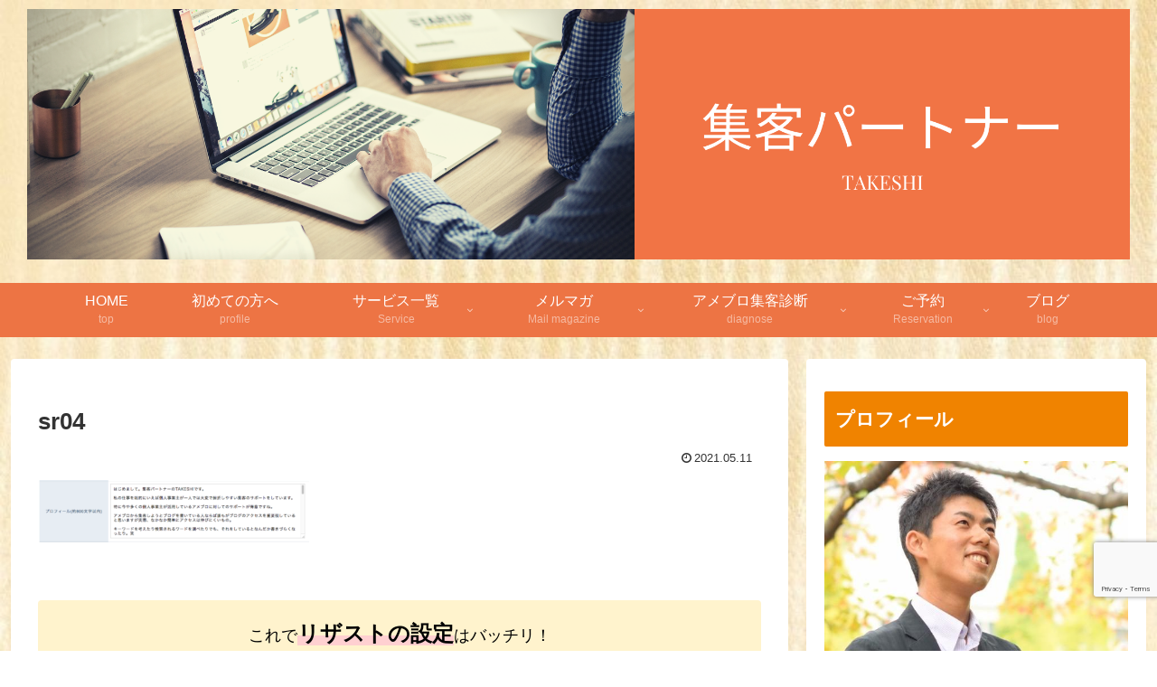

--- FILE ---
content_type: text/html; charset=utf-8
request_url: https://www.google.com/recaptcha/api2/anchor?ar=1&k=6LeIq_YUAAAAAOy7cHbHrE8f2AU047-8Y7s_FSGj&co=aHR0cHM6Ly9jdXN0b21lcnNwYXJ0bmVyLmNvbTo0NDM.&hl=en&v=PoyoqOPhxBO7pBk68S4YbpHZ&size=invisible&anchor-ms=20000&execute-ms=30000&cb=4kuc0i7dm28k
body_size: 48617
content:
<!DOCTYPE HTML><html dir="ltr" lang="en"><head><meta http-equiv="Content-Type" content="text/html; charset=UTF-8">
<meta http-equiv="X-UA-Compatible" content="IE=edge">
<title>reCAPTCHA</title>
<style type="text/css">
/* cyrillic-ext */
@font-face {
  font-family: 'Roboto';
  font-style: normal;
  font-weight: 400;
  font-stretch: 100%;
  src: url(//fonts.gstatic.com/s/roboto/v48/KFO7CnqEu92Fr1ME7kSn66aGLdTylUAMa3GUBHMdazTgWw.woff2) format('woff2');
  unicode-range: U+0460-052F, U+1C80-1C8A, U+20B4, U+2DE0-2DFF, U+A640-A69F, U+FE2E-FE2F;
}
/* cyrillic */
@font-face {
  font-family: 'Roboto';
  font-style: normal;
  font-weight: 400;
  font-stretch: 100%;
  src: url(//fonts.gstatic.com/s/roboto/v48/KFO7CnqEu92Fr1ME7kSn66aGLdTylUAMa3iUBHMdazTgWw.woff2) format('woff2');
  unicode-range: U+0301, U+0400-045F, U+0490-0491, U+04B0-04B1, U+2116;
}
/* greek-ext */
@font-face {
  font-family: 'Roboto';
  font-style: normal;
  font-weight: 400;
  font-stretch: 100%;
  src: url(//fonts.gstatic.com/s/roboto/v48/KFO7CnqEu92Fr1ME7kSn66aGLdTylUAMa3CUBHMdazTgWw.woff2) format('woff2');
  unicode-range: U+1F00-1FFF;
}
/* greek */
@font-face {
  font-family: 'Roboto';
  font-style: normal;
  font-weight: 400;
  font-stretch: 100%;
  src: url(//fonts.gstatic.com/s/roboto/v48/KFO7CnqEu92Fr1ME7kSn66aGLdTylUAMa3-UBHMdazTgWw.woff2) format('woff2');
  unicode-range: U+0370-0377, U+037A-037F, U+0384-038A, U+038C, U+038E-03A1, U+03A3-03FF;
}
/* math */
@font-face {
  font-family: 'Roboto';
  font-style: normal;
  font-weight: 400;
  font-stretch: 100%;
  src: url(//fonts.gstatic.com/s/roboto/v48/KFO7CnqEu92Fr1ME7kSn66aGLdTylUAMawCUBHMdazTgWw.woff2) format('woff2');
  unicode-range: U+0302-0303, U+0305, U+0307-0308, U+0310, U+0312, U+0315, U+031A, U+0326-0327, U+032C, U+032F-0330, U+0332-0333, U+0338, U+033A, U+0346, U+034D, U+0391-03A1, U+03A3-03A9, U+03B1-03C9, U+03D1, U+03D5-03D6, U+03F0-03F1, U+03F4-03F5, U+2016-2017, U+2034-2038, U+203C, U+2040, U+2043, U+2047, U+2050, U+2057, U+205F, U+2070-2071, U+2074-208E, U+2090-209C, U+20D0-20DC, U+20E1, U+20E5-20EF, U+2100-2112, U+2114-2115, U+2117-2121, U+2123-214F, U+2190, U+2192, U+2194-21AE, U+21B0-21E5, U+21F1-21F2, U+21F4-2211, U+2213-2214, U+2216-22FF, U+2308-230B, U+2310, U+2319, U+231C-2321, U+2336-237A, U+237C, U+2395, U+239B-23B7, U+23D0, U+23DC-23E1, U+2474-2475, U+25AF, U+25B3, U+25B7, U+25BD, U+25C1, U+25CA, U+25CC, U+25FB, U+266D-266F, U+27C0-27FF, U+2900-2AFF, U+2B0E-2B11, U+2B30-2B4C, U+2BFE, U+3030, U+FF5B, U+FF5D, U+1D400-1D7FF, U+1EE00-1EEFF;
}
/* symbols */
@font-face {
  font-family: 'Roboto';
  font-style: normal;
  font-weight: 400;
  font-stretch: 100%;
  src: url(//fonts.gstatic.com/s/roboto/v48/KFO7CnqEu92Fr1ME7kSn66aGLdTylUAMaxKUBHMdazTgWw.woff2) format('woff2');
  unicode-range: U+0001-000C, U+000E-001F, U+007F-009F, U+20DD-20E0, U+20E2-20E4, U+2150-218F, U+2190, U+2192, U+2194-2199, U+21AF, U+21E6-21F0, U+21F3, U+2218-2219, U+2299, U+22C4-22C6, U+2300-243F, U+2440-244A, U+2460-24FF, U+25A0-27BF, U+2800-28FF, U+2921-2922, U+2981, U+29BF, U+29EB, U+2B00-2BFF, U+4DC0-4DFF, U+FFF9-FFFB, U+10140-1018E, U+10190-1019C, U+101A0, U+101D0-101FD, U+102E0-102FB, U+10E60-10E7E, U+1D2C0-1D2D3, U+1D2E0-1D37F, U+1F000-1F0FF, U+1F100-1F1AD, U+1F1E6-1F1FF, U+1F30D-1F30F, U+1F315, U+1F31C, U+1F31E, U+1F320-1F32C, U+1F336, U+1F378, U+1F37D, U+1F382, U+1F393-1F39F, U+1F3A7-1F3A8, U+1F3AC-1F3AF, U+1F3C2, U+1F3C4-1F3C6, U+1F3CA-1F3CE, U+1F3D4-1F3E0, U+1F3ED, U+1F3F1-1F3F3, U+1F3F5-1F3F7, U+1F408, U+1F415, U+1F41F, U+1F426, U+1F43F, U+1F441-1F442, U+1F444, U+1F446-1F449, U+1F44C-1F44E, U+1F453, U+1F46A, U+1F47D, U+1F4A3, U+1F4B0, U+1F4B3, U+1F4B9, U+1F4BB, U+1F4BF, U+1F4C8-1F4CB, U+1F4D6, U+1F4DA, U+1F4DF, U+1F4E3-1F4E6, U+1F4EA-1F4ED, U+1F4F7, U+1F4F9-1F4FB, U+1F4FD-1F4FE, U+1F503, U+1F507-1F50B, U+1F50D, U+1F512-1F513, U+1F53E-1F54A, U+1F54F-1F5FA, U+1F610, U+1F650-1F67F, U+1F687, U+1F68D, U+1F691, U+1F694, U+1F698, U+1F6AD, U+1F6B2, U+1F6B9-1F6BA, U+1F6BC, U+1F6C6-1F6CF, U+1F6D3-1F6D7, U+1F6E0-1F6EA, U+1F6F0-1F6F3, U+1F6F7-1F6FC, U+1F700-1F7FF, U+1F800-1F80B, U+1F810-1F847, U+1F850-1F859, U+1F860-1F887, U+1F890-1F8AD, U+1F8B0-1F8BB, U+1F8C0-1F8C1, U+1F900-1F90B, U+1F93B, U+1F946, U+1F984, U+1F996, U+1F9E9, U+1FA00-1FA6F, U+1FA70-1FA7C, U+1FA80-1FA89, U+1FA8F-1FAC6, U+1FACE-1FADC, U+1FADF-1FAE9, U+1FAF0-1FAF8, U+1FB00-1FBFF;
}
/* vietnamese */
@font-face {
  font-family: 'Roboto';
  font-style: normal;
  font-weight: 400;
  font-stretch: 100%;
  src: url(//fonts.gstatic.com/s/roboto/v48/KFO7CnqEu92Fr1ME7kSn66aGLdTylUAMa3OUBHMdazTgWw.woff2) format('woff2');
  unicode-range: U+0102-0103, U+0110-0111, U+0128-0129, U+0168-0169, U+01A0-01A1, U+01AF-01B0, U+0300-0301, U+0303-0304, U+0308-0309, U+0323, U+0329, U+1EA0-1EF9, U+20AB;
}
/* latin-ext */
@font-face {
  font-family: 'Roboto';
  font-style: normal;
  font-weight: 400;
  font-stretch: 100%;
  src: url(//fonts.gstatic.com/s/roboto/v48/KFO7CnqEu92Fr1ME7kSn66aGLdTylUAMa3KUBHMdazTgWw.woff2) format('woff2');
  unicode-range: U+0100-02BA, U+02BD-02C5, U+02C7-02CC, U+02CE-02D7, U+02DD-02FF, U+0304, U+0308, U+0329, U+1D00-1DBF, U+1E00-1E9F, U+1EF2-1EFF, U+2020, U+20A0-20AB, U+20AD-20C0, U+2113, U+2C60-2C7F, U+A720-A7FF;
}
/* latin */
@font-face {
  font-family: 'Roboto';
  font-style: normal;
  font-weight: 400;
  font-stretch: 100%;
  src: url(//fonts.gstatic.com/s/roboto/v48/KFO7CnqEu92Fr1ME7kSn66aGLdTylUAMa3yUBHMdazQ.woff2) format('woff2');
  unicode-range: U+0000-00FF, U+0131, U+0152-0153, U+02BB-02BC, U+02C6, U+02DA, U+02DC, U+0304, U+0308, U+0329, U+2000-206F, U+20AC, U+2122, U+2191, U+2193, U+2212, U+2215, U+FEFF, U+FFFD;
}
/* cyrillic-ext */
@font-face {
  font-family: 'Roboto';
  font-style: normal;
  font-weight: 500;
  font-stretch: 100%;
  src: url(//fonts.gstatic.com/s/roboto/v48/KFO7CnqEu92Fr1ME7kSn66aGLdTylUAMa3GUBHMdazTgWw.woff2) format('woff2');
  unicode-range: U+0460-052F, U+1C80-1C8A, U+20B4, U+2DE0-2DFF, U+A640-A69F, U+FE2E-FE2F;
}
/* cyrillic */
@font-face {
  font-family: 'Roboto';
  font-style: normal;
  font-weight: 500;
  font-stretch: 100%;
  src: url(//fonts.gstatic.com/s/roboto/v48/KFO7CnqEu92Fr1ME7kSn66aGLdTylUAMa3iUBHMdazTgWw.woff2) format('woff2');
  unicode-range: U+0301, U+0400-045F, U+0490-0491, U+04B0-04B1, U+2116;
}
/* greek-ext */
@font-face {
  font-family: 'Roboto';
  font-style: normal;
  font-weight: 500;
  font-stretch: 100%;
  src: url(//fonts.gstatic.com/s/roboto/v48/KFO7CnqEu92Fr1ME7kSn66aGLdTylUAMa3CUBHMdazTgWw.woff2) format('woff2');
  unicode-range: U+1F00-1FFF;
}
/* greek */
@font-face {
  font-family: 'Roboto';
  font-style: normal;
  font-weight: 500;
  font-stretch: 100%;
  src: url(//fonts.gstatic.com/s/roboto/v48/KFO7CnqEu92Fr1ME7kSn66aGLdTylUAMa3-UBHMdazTgWw.woff2) format('woff2');
  unicode-range: U+0370-0377, U+037A-037F, U+0384-038A, U+038C, U+038E-03A1, U+03A3-03FF;
}
/* math */
@font-face {
  font-family: 'Roboto';
  font-style: normal;
  font-weight: 500;
  font-stretch: 100%;
  src: url(//fonts.gstatic.com/s/roboto/v48/KFO7CnqEu92Fr1ME7kSn66aGLdTylUAMawCUBHMdazTgWw.woff2) format('woff2');
  unicode-range: U+0302-0303, U+0305, U+0307-0308, U+0310, U+0312, U+0315, U+031A, U+0326-0327, U+032C, U+032F-0330, U+0332-0333, U+0338, U+033A, U+0346, U+034D, U+0391-03A1, U+03A3-03A9, U+03B1-03C9, U+03D1, U+03D5-03D6, U+03F0-03F1, U+03F4-03F5, U+2016-2017, U+2034-2038, U+203C, U+2040, U+2043, U+2047, U+2050, U+2057, U+205F, U+2070-2071, U+2074-208E, U+2090-209C, U+20D0-20DC, U+20E1, U+20E5-20EF, U+2100-2112, U+2114-2115, U+2117-2121, U+2123-214F, U+2190, U+2192, U+2194-21AE, U+21B0-21E5, U+21F1-21F2, U+21F4-2211, U+2213-2214, U+2216-22FF, U+2308-230B, U+2310, U+2319, U+231C-2321, U+2336-237A, U+237C, U+2395, U+239B-23B7, U+23D0, U+23DC-23E1, U+2474-2475, U+25AF, U+25B3, U+25B7, U+25BD, U+25C1, U+25CA, U+25CC, U+25FB, U+266D-266F, U+27C0-27FF, U+2900-2AFF, U+2B0E-2B11, U+2B30-2B4C, U+2BFE, U+3030, U+FF5B, U+FF5D, U+1D400-1D7FF, U+1EE00-1EEFF;
}
/* symbols */
@font-face {
  font-family: 'Roboto';
  font-style: normal;
  font-weight: 500;
  font-stretch: 100%;
  src: url(//fonts.gstatic.com/s/roboto/v48/KFO7CnqEu92Fr1ME7kSn66aGLdTylUAMaxKUBHMdazTgWw.woff2) format('woff2');
  unicode-range: U+0001-000C, U+000E-001F, U+007F-009F, U+20DD-20E0, U+20E2-20E4, U+2150-218F, U+2190, U+2192, U+2194-2199, U+21AF, U+21E6-21F0, U+21F3, U+2218-2219, U+2299, U+22C4-22C6, U+2300-243F, U+2440-244A, U+2460-24FF, U+25A0-27BF, U+2800-28FF, U+2921-2922, U+2981, U+29BF, U+29EB, U+2B00-2BFF, U+4DC0-4DFF, U+FFF9-FFFB, U+10140-1018E, U+10190-1019C, U+101A0, U+101D0-101FD, U+102E0-102FB, U+10E60-10E7E, U+1D2C0-1D2D3, U+1D2E0-1D37F, U+1F000-1F0FF, U+1F100-1F1AD, U+1F1E6-1F1FF, U+1F30D-1F30F, U+1F315, U+1F31C, U+1F31E, U+1F320-1F32C, U+1F336, U+1F378, U+1F37D, U+1F382, U+1F393-1F39F, U+1F3A7-1F3A8, U+1F3AC-1F3AF, U+1F3C2, U+1F3C4-1F3C6, U+1F3CA-1F3CE, U+1F3D4-1F3E0, U+1F3ED, U+1F3F1-1F3F3, U+1F3F5-1F3F7, U+1F408, U+1F415, U+1F41F, U+1F426, U+1F43F, U+1F441-1F442, U+1F444, U+1F446-1F449, U+1F44C-1F44E, U+1F453, U+1F46A, U+1F47D, U+1F4A3, U+1F4B0, U+1F4B3, U+1F4B9, U+1F4BB, U+1F4BF, U+1F4C8-1F4CB, U+1F4D6, U+1F4DA, U+1F4DF, U+1F4E3-1F4E6, U+1F4EA-1F4ED, U+1F4F7, U+1F4F9-1F4FB, U+1F4FD-1F4FE, U+1F503, U+1F507-1F50B, U+1F50D, U+1F512-1F513, U+1F53E-1F54A, U+1F54F-1F5FA, U+1F610, U+1F650-1F67F, U+1F687, U+1F68D, U+1F691, U+1F694, U+1F698, U+1F6AD, U+1F6B2, U+1F6B9-1F6BA, U+1F6BC, U+1F6C6-1F6CF, U+1F6D3-1F6D7, U+1F6E0-1F6EA, U+1F6F0-1F6F3, U+1F6F7-1F6FC, U+1F700-1F7FF, U+1F800-1F80B, U+1F810-1F847, U+1F850-1F859, U+1F860-1F887, U+1F890-1F8AD, U+1F8B0-1F8BB, U+1F8C0-1F8C1, U+1F900-1F90B, U+1F93B, U+1F946, U+1F984, U+1F996, U+1F9E9, U+1FA00-1FA6F, U+1FA70-1FA7C, U+1FA80-1FA89, U+1FA8F-1FAC6, U+1FACE-1FADC, U+1FADF-1FAE9, U+1FAF0-1FAF8, U+1FB00-1FBFF;
}
/* vietnamese */
@font-face {
  font-family: 'Roboto';
  font-style: normal;
  font-weight: 500;
  font-stretch: 100%;
  src: url(//fonts.gstatic.com/s/roboto/v48/KFO7CnqEu92Fr1ME7kSn66aGLdTylUAMa3OUBHMdazTgWw.woff2) format('woff2');
  unicode-range: U+0102-0103, U+0110-0111, U+0128-0129, U+0168-0169, U+01A0-01A1, U+01AF-01B0, U+0300-0301, U+0303-0304, U+0308-0309, U+0323, U+0329, U+1EA0-1EF9, U+20AB;
}
/* latin-ext */
@font-face {
  font-family: 'Roboto';
  font-style: normal;
  font-weight: 500;
  font-stretch: 100%;
  src: url(//fonts.gstatic.com/s/roboto/v48/KFO7CnqEu92Fr1ME7kSn66aGLdTylUAMa3KUBHMdazTgWw.woff2) format('woff2');
  unicode-range: U+0100-02BA, U+02BD-02C5, U+02C7-02CC, U+02CE-02D7, U+02DD-02FF, U+0304, U+0308, U+0329, U+1D00-1DBF, U+1E00-1E9F, U+1EF2-1EFF, U+2020, U+20A0-20AB, U+20AD-20C0, U+2113, U+2C60-2C7F, U+A720-A7FF;
}
/* latin */
@font-face {
  font-family: 'Roboto';
  font-style: normal;
  font-weight: 500;
  font-stretch: 100%;
  src: url(//fonts.gstatic.com/s/roboto/v48/KFO7CnqEu92Fr1ME7kSn66aGLdTylUAMa3yUBHMdazQ.woff2) format('woff2');
  unicode-range: U+0000-00FF, U+0131, U+0152-0153, U+02BB-02BC, U+02C6, U+02DA, U+02DC, U+0304, U+0308, U+0329, U+2000-206F, U+20AC, U+2122, U+2191, U+2193, U+2212, U+2215, U+FEFF, U+FFFD;
}
/* cyrillic-ext */
@font-face {
  font-family: 'Roboto';
  font-style: normal;
  font-weight: 900;
  font-stretch: 100%;
  src: url(//fonts.gstatic.com/s/roboto/v48/KFO7CnqEu92Fr1ME7kSn66aGLdTylUAMa3GUBHMdazTgWw.woff2) format('woff2');
  unicode-range: U+0460-052F, U+1C80-1C8A, U+20B4, U+2DE0-2DFF, U+A640-A69F, U+FE2E-FE2F;
}
/* cyrillic */
@font-face {
  font-family: 'Roboto';
  font-style: normal;
  font-weight: 900;
  font-stretch: 100%;
  src: url(//fonts.gstatic.com/s/roboto/v48/KFO7CnqEu92Fr1ME7kSn66aGLdTylUAMa3iUBHMdazTgWw.woff2) format('woff2');
  unicode-range: U+0301, U+0400-045F, U+0490-0491, U+04B0-04B1, U+2116;
}
/* greek-ext */
@font-face {
  font-family: 'Roboto';
  font-style: normal;
  font-weight: 900;
  font-stretch: 100%;
  src: url(//fonts.gstatic.com/s/roboto/v48/KFO7CnqEu92Fr1ME7kSn66aGLdTylUAMa3CUBHMdazTgWw.woff2) format('woff2');
  unicode-range: U+1F00-1FFF;
}
/* greek */
@font-face {
  font-family: 'Roboto';
  font-style: normal;
  font-weight: 900;
  font-stretch: 100%;
  src: url(//fonts.gstatic.com/s/roboto/v48/KFO7CnqEu92Fr1ME7kSn66aGLdTylUAMa3-UBHMdazTgWw.woff2) format('woff2');
  unicode-range: U+0370-0377, U+037A-037F, U+0384-038A, U+038C, U+038E-03A1, U+03A3-03FF;
}
/* math */
@font-face {
  font-family: 'Roboto';
  font-style: normal;
  font-weight: 900;
  font-stretch: 100%;
  src: url(//fonts.gstatic.com/s/roboto/v48/KFO7CnqEu92Fr1ME7kSn66aGLdTylUAMawCUBHMdazTgWw.woff2) format('woff2');
  unicode-range: U+0302-0303, U+0305, U+0307-0308, U+0310, U+0312, U+0315, U+031A, U+0326-0327, U+032C, U+032F-0330, U+0332-0333, U+0338, U+033A, U+0346, U+034D, U+0391-03A1, U+03A3-03A9, U+03B1-03C9, U+03D1, U+03D5-03D6, U+03F0-03F1, U+03F4-03F5, U+2016-2017, U+2034-2038, U+203C, U+2040, U+2043, U+2047, U+2050, U+2057, U+205F, U+2070-2071, U+2074-208E, U+2090-209C, U+20D0-20DC, U+20E1, U+20E5-20EF, U+2100-2112, U+2114-2115, U+2117-2121, U+2123-214F, U+2190, U+2192, U+2194-21AE, U+21B0-21E5, U+21F1-21F2, U+21F4-2211, U+2213-2214, U+2216-22FF, U+2308-230B, U+2310, U+2319, U+231C-2321, U+2336-237A, U+237C, U+2395, U+239B-23B7, U+23D0, U+23DC-23E1, U+2474-2475, U+25AF, U+25B3, U+25B7, U+25BD, U+25C1, U+25CA, U+25CC, U+25FB, U+266D-266F, U+27C0-27FF, U+2900-2AFF, U+2B0E-2B11, U+2B30-2B4C, U+2BFE, U+3030, U+FF5B, U+FF5D, U+1D400-1D7FF, U+1EE00-1EEFF;
}
/* symbols */
@font-face {
  font-family: 'Roboto';
  font-style: normal;
  font-weight: 900;
  font-stretch: 100%;
  src: url(//fonts.gstatic.com/s/roboto/v48/KFO7CnqEu92Fr1ME7kSn66aGLdTylUAMaxKUBHMdazTgWw.woff2) format('woff2');
  unicode-range: U+0001-000C, U+000E-001F, U+007F-009F, U+20DD-20E0, U+20E2-20E4, U+2150-218F, U+2190, U+2192, U+2194-2199, U+21AF, U+21E6-21F0, U+21F3, U+2218-2219, U+2299, U+22C4-22C6, U+2300-243F, U+2440-244A, U+2460-24FF, U+25A0-27BF, U+2800-28FF, U+2921-2922, U+2981, U+29BF, U+29EB, U+2B00-2BFF, U+4DC0-4DFF, U+FFF9-FFFB, U+10140-1018E, U+10190-1019C, U+101A0, U+101D0-101FD, U+102E0-102FB, U+10E60-10E7E, U+1D2C0-1D2D3, U+1D2E0-1D37F, U+1F000-1F0FF, U+1F100-1F1AD, U+1F1E6-1F1FF, U+1F30D-1F30F, U+1F315, U+1F31C, U+1F31E, U+1F320-1F32C, U+1F336, U+1F378, U+1F37D, U+1F382, U+1F393-1F39F, U+1F3A7-1F3A8, U+1F3AC-1F3AF, U+1F3C2, U+1F3C4-1F3C6, U+1F3CA-1F3CE, U+1F3D4-1F3E0, U+1F3ED, U+1F3F1-1F3F3, U+1F3F5-1F3F7, U+1F408, U+1F415, U+1F41F, U+1F426, U+1F43F, U+1F441-1F442, U+1F444, U+1F446-1F449, U+1F44C-1F44E, U+1F453, U+1F46A, U+1F47D, U+1F4A3, U+1F4B0, U+1F4B3, U+1F4B9, U+1F4BB, U+1F4BF, U+1F4C8-1F4CB, U+1F4D6, U+1F4DA, U+1F4DF, U+1F4E3-1F4E6, U+1F4EA-1F4ED, U+1F4F7, U+1F4F9-1F4FB, U+1F4FD-1F4FE, U+1F503, U+1F507-1F50B, U+1F50D, U+1F512-1F513, U+1F53E-1F54A, U+1F54F-1F5FA, U+1F610, U+1F650-1F67F, U+1F687, U+1F68D, U+1F691, U+1F694, U+1F698, U+1F6AD, U+1F6B2, U+1F6B9-1F6BA, U+1F6BC, U+1F6C6-1F6CF, U+1F6D3-1F6D7, U+1F6E0-1F6EA, U+1F6F0-1F6F3, U+1F6F7-1F6FC, U+1F700-1F7FF, U+1F800-1F80B, U+1F810-1F847, U+1F850-1F859, U+1F860-1F887, U+1F890-1F8AD, U+1F8B0-1F8BB, U+1F8C0-1F8C1, U+1F900-1F90B, U+1F93B, U+1F946, U+1F984, U+1F996, U+1F9E9, U+1FA00-1FA6F, U+1FA70-1FA7C, U+1FA80-1FA89, U+1FA8F-1FAC6, U+1FACE-1FADC, U+1FADF-1FAE9, U+1FAF0-1FAF8, U+1FB00-1FBFF;
}
/* vietnamese */
@font-face {
  font-family: 'Roboto';
  font-style: normal;
  font-weight: 900;
  font-stretch: 100%;
  src: url(//fonts.gstatic.com/s/roboto/v48/KFO7CnqEu92Fr1ME7kSn66aGLdTylUAMa3OUBHMdazTgWw.woff2) format('woff2');
  unicode-range: U+0102-0103, U+0110-0111, U+0128-0129, U+0168-0169, U+01A0-01A1, U+01AF-01B0, U+0300-0301, U+0303-0304, U+0308-0309, U+0323, U+0329, U+1EA0-1EF9, U+20AB;
}
/* latin-ext */
@font-face {
  font-family: 'Roboto';
  font-style: normal;
  font-weight: 900;
  font-stretch: 100%;
  src: url(//fonts.gstatic.com/s/roboto/v48/KFO7CnqEu92Fr1ME7kSn66aGLdTylUAMa3KUBHMdazTgWw.woff2) format('woff2');
  unicode-range: U+0100-02BA, U+02BD-02C5, U+02C7-02CC, U+02CE-02D7, U+02DD-02FF, U+0304, U+0308, U+0329, U+1D00-1DBF, U+1E00-1E9F, U+1EF2-1EFF, U+2020, U+20A0-20AB, U+20AD-20C0, U+2113, U+2C60-2C7F, U+A720-A7FF;
}
/* latin */
@font-face {
  font-family: 'Roboto';
  font-style: normal;
  font-weight: 900;
  font-stretch: 100%;
  src: url(//fonts.gstatic.com/s/roboto/v48/KFO7CnqEu92Fr1ME7kSn66aGLdTylUAMa3yUBHMdazQ.woff2) format('woff2');
  unicode-range: U+0000-00FF, U+0131, U+0152-0153, U+02BB-02BC, U+02C6, U+02DA, U+02DC, U+0304, U+0308, U+0329, U+2000-206F, U+20AC, U+2122, U+2191, U+2193, U+2212, U+2215, U+FEFF, U+FFFD;
}

</style>
<link rel="stylesheet" type="text/css" href="https://www.gstatic.com/recaptcha/releases/PoyoqOPhxBO7pBk68S4YbpHZ/styles__ltr.css">
<script nonce="vqxdOjIL2qlwaxKRApI3Tg" type="text/javascript">window['__recaptcha_api'] = 'https://www.google.com/recaptcha/api2/';</script>
<script type="text/javascript" src="https://www.gstatic.com/recaptcha/releases/PoyoqOPhxBO7pBk68S4YbpHZ/recaptcha__en.js" nonce="vqxdOjIL2qlwaxKRApI3Tg">
      
    </script></head>
<body><div id="rc-anchor-alert" class="rc-anchor-alert"></div>
<input type="hidden" id="recaptcha-token" value="[base64]">
<script type="text/javascript" nonce="vqxdOjIL2qlwaxKRApI3Tg">
      recaptcha.anchor.Main.init("[\x22ainput\x22,[\x22bgdata\x22,\x22\x22,\[base64]/[base64]/[base64]/[base64]/[base64]/[base64]/[base64]/[base64]/[base64]/[base64]\\u003d\x22,\[base64]\x22,\x22HyrCmWlqeMK0fMOpLijCvMODw7dTD0PDmlomZMKzw7HDisKmJcO4N8OCI8Kuw6XChWXDoBzDm8KuaMKpwoF4woPDkS5mbUDDhi/CoF52fkttwrrDrkLCrMOGPyfCkMKYYMKFXMKcf3vChcKdwoDDqcKmMjzClGzDlH8Kw43CkMKdw4LClMKMwphsTQ7CrcKiwrhCJ8OSw6/DsCfDvsOowqHDpVZ+dcOWwpEzKMKmwpDCvkZdCF/[base64]/Cpy7DlcOJa39sOsOrw7HCocKBw5YbPsK1w5LCizvCnx/DulADw5JzZ2Ukw55lwpAFw4QjMsKKdTHDvMOPRAHDvUfCqArDmMKQVCgQw6nChMOAcQDDgcKMYMKpwqIYT8OJw705d39jVzMSwpHCt8OVV8K5w6bDosO8YcOJw6BwM8OXNEzCvW/[base64]/CicKkAsKqw4rDgBTCkCjDi8OOHQsIwrvDuMOsTD0bw45BwrEpMsO+wrJGAcKPwoPDow7CvRAzJ8Kuw7/CoxFzw7/[base64]/DosKyw4Umw5sbw6MOw5wRwpXDpldWw7/[base64]/RCzCk8Knw7nDiMOUYVBIOcK2X0PCvDYzw6zCscKvIMOBw4vDnz3ClTrDmUXDqh7Cq8O+w7XDkcKxw4IOwrPDsEDDtcO8LzZHw4s2w57Dl8OCwpvCq8OkwpNowrXDuMKLOE/Ck2DDkXY8VcOFasOsLVQpGCDDrXMBwqILwqLDv2MNwowvwoxuGA/Dm8KXwqnDssOidMOKP8O6a3/DhXDCgBjCi8OSGVDCrMOFGW4ow4bCti7CvsO2woXDpCHDkTo/woBjbMOmQE8zwqoNOmDCrMKkw6F/w7h1YWvDnRx5wo4Ew4HDsy/[base64]/C8O/RB7ChnAnZhczwrzCi1AfWwQ8Q8KJG8KYwpgCw4FnTsKBYxHDgWfCs8ODeUzDgTVsNMKcw5zCg0DDoMKHw4p5QTvCpsOJwp/DvnIDw5TDknbDtMOIw5zCkibDsmnDsMKvw7lIK8ONNsKmw6ZMZ17Cs1gAUsOewowrwp/DsXPDvVPDgcO6wrnDrWbCgsKJw6DDhcKtY3ZpC8KrwqnCmcOBYlvDtVvCk8K8X1fClcKxeMO1wpHDllHDq8Otw5bChQRWw5Qhw5DCqsOewp/[base64]/DqcOkbx5dwrAlw6g8w7zDvw8zwrguwqXCqsOzasOtw5HClHTCssKHH0QkVMKHw63Ch1JcRRHDnlfDnw5gwrfCh8K7ShLDnBgQK8KrwozCr1fDjcKBw4RFwqEYdV0iISNjw7bCoMOUwrRdPz/DkUTDvcKzw4nCjiXCq8OFKznCksKSP8KoFsK/wozCmyLCh8K7w7nCnRfDg8Ofw6fDt8KHw7VOw74YZMO3FCTCgcKBwq3ChGLCusOkwrvDvDxBH8Ogw7TDmFfCqH/CqcOoDFTDlxXCkMOUY3DClkcAXcKzwqLDviANWCbCq8Kxw5oYZlc8woLDsBjDgkpyAkBbw5DCqQljZWNDORTClnZmw6jDnn/CtDTCh8KewoXDsXYyw7F4bMOpwpLCp8K3wpXDnEYKw6p8w7DDhMKfQ1gFwo7CrsO7woLCnxrCi8ObOkt1wqB/EwgVw4bCnA4Sw7p4w7cjWsO/UWslwrp2IMOew64FEsO3wrvDkcOBw5cMwprCpMKUXcKww5/DkMOSEcOnYMK7w6oewrjDlx9GTgrCuxIROB3DlcKFw4zDo8OSwpvChsOIworCuAxnw7nDnMOUw6jDviZ9JsOWfms5XjXDsjXDgF3Cp8KpfcOTXjMaIMOPwppResKrJcONw6gwIsKVwprDiMKewqY4d0EGfFoMwr7DoC9dMcKof1nDicOhS3jDkS/CvMOEw6c8w5/DrcOZwrBGWcKgw6YawoDCqznCo8OfwrYLOMOkYgTDncO9Sxt7w7lKSWXDi8KWw7bDosO3wqYbUcKQPCstw5EOwro0w4PDjGInKMO1w4jDnMOLw6jChMKzwq3DtQA2wrLClsO3w4xUM8KawrB5w5/DjHrDh8K8wpPCmWYUw7cHwo3CuwzCu8Kywr4+XcKiwr3DvsK/ZgHClkJSwrTCvzNWdMOaw4sLSF/Dr8K+W2DChMOYfcK/[base64]/YMKJLcOywr9/DE4jGsKawrjCmjbCpTI3w5Bkw5DCmcOBw64kQRTDozQ2wpE0wq/Do8KOWGoJwrXCl1USKAEqw6nCncKaR8OAwpXDq8Oqwq7CrMK7wrgXw4FlBSx9bcOewq3Do1oRw7LCt8KAPMKgwpnDjsKewpzDhMOOwpHDkcKywo3Ctx7DskfClcKew5kmR8OwwpZ1M3vDkygEOAnDicOKU8KOFcOaw5LDjRVmScK/IErCisKvDMOUwqI0wpt8wrgkJsKbwrx5T8OraBZywrVNw5vDvWHDhVxuPHrCn23Dqj1Uw5gaworCj3Q2w7TDhsKAwol8EnjDgmDDrsOIBybDiMOtwogjKsOMwrLDnyYxw51CwrfDicOlw5oYw65lJFbCshhxw4hYwprDsMObVDjCmkUjFH/Ch8OGwp8Vw5nCklzDm8Orw4DCisKEPUc6wp1Yw6U8B8K9UMKow4HCiMObwpfCiMOOw6gYeG7CnllsczBfw6dneMKEw7tPwrZhwoXDu8O0a8OJH2/[base64]/CumLDlBUlw6cJwo/CtE8CwrXCksKCwp/Ct0/[base64]/DrcK4w6HCi8OTw7rCoMOEwoxgw5s8wo5lWS9Mw6c9wrAewoLDmHLCiyYRfDJtwoLCizV7w7DDiMOHw77DgzkHM8K8w6sOw5TCo8OrR8O7NBDCiAfCu3bDqSwpw51Iw6bDuiBjcsOqd8K+QsKaw6BdOlBTdTPDj8OqT05/wpzCgnTCgBzDlcO+WcOxw7wBwq9rwqcjw5bCpzPCpjwpbkNqGUvCmw7Coy/CpmgxQ8OMwqZ3w6HDmVzCksOIwr3DhsKcWWfChcKuwpYgwo/[base64]/Ck8OIw5zDsTY/[base64]/CncOSwpvDiWjDt8KibXkYPk5xwosjwoXCuyDCtG5uwpx8V37CpcKJb8OkU8K0wqHDj8K1wp7CnQnDhiRKw7/DiMKuw7hAb8Oua23CqcO7DEfDhWpBw4cKwrwmWDvCtWtewrrCsMKxwoQIw7E7wobCpERzXsKPwrAjwqNwwpkkUArCqlrDqgtrw5XCqcKEw6zCgVUswoc2ES/DkUjDkMKgUMKvwpXDui/DoMOhwpciw6EJwohLUmDDpFtwI8OzwoFfanXDtsOlwq5aw7J/[base64]/RzTCpABPTWcqG8OSYsK8w7QmLk7DljHCrnXDqsOVw6TDlgcNwpnDtWzCsh7Ct8KmMsOqcsKwwoXDpMOyUMKgw5vCkMK9ccOCw4BTwp4fE8KBcMKlScOyw4AEBETCs8OVw7HDrU58Cl/Cq8OXXcOBwqFVCcK9w5XCqsKjw4fCvsKMworCpiXCmMKjR8KeLMKjXcO4wp01GsKTwqwFw7cRw6UsWS/DssK/W8O4LwXDjMKQw5rDgU4VwowbK30swqLDnT3Ch8KWwoovwrNZSX3CscKkPsO2TDp3CcOCwpbDjTzDsF3DrMKJZ8KnwrpEwojCkX8+w5gDwq3DjsOaYSBnw7huWcKCJcO4Nyhsw4TDq8OUQxVvwrjCjxY0w4BsEcKhwp4QwoJiw4MTAsKOw7gxw6I3cSBNb8KYwrw9wp/[base64]/DvB4Ow5jCjkZ5woTDsMORaHTChzXDqFPCnTzCucKGasKiwpwKIcKLQMOZw587AMKMwrN4WcKKw4dhZibDjMKrPsORw6tYwpBrFMK7wofDjcObwrfCrMO4UjFjWH8ewpwWdgrCmUVTwpvCv18HXl3DqcKfQDcfNlLDssOgw6tFw6XDtxLCgG/DoSLDocOaSkZ6EW8XaG1fa8O/[base64]/Dp2EnMTjDgcO4wr3Dq8KLwrgAc8K7fcOOwolIPGsCXcOIw4Eqw6YATmIiD2kOQ8O0wo4AVzJWUk/Cp8O+EcOpworDiEjDo8K+QjLCsBDClS94T8Opw4khw5/CjcK5woB/w4RRw4ouSH8VGzgrNnHDrcKzTsKCS3EdDsOnwqUafMOowqM9RsOTBxhww5ZTKcOsw5TCvcO1SUklwqJYw6rCpTfCpcK2w5haFWPCncKTw5DDtghEJsOOwqjDslbClsKIw58Hw6ZrFm7DosKDw6rDp1nCmMK/DMKGIQ1ow7XCsnsYPxQ8wowHw5bCr8KEw5rDuMO0wojCs2HDhMKSw6spw7oyw5pLNsK7wrLCq3jCqlLClkIcXsK1L8KKeVQBw6xKfcKdwpZ0woJMa8OFw6EMw6sFQsOww7NoIMOxP8Oow4o8wpkWEMOcwpBFRzB4LmYYwpZlABfDqkgGwpHDoUHCjcKXfg7DrcKZwo/DncOawoEUwoJwKzIhNh12OcOgw68QbW0hwo1dccK3wpnDnMOtbRLDusKfw4JHNAvCkx4rwppGwrpAFcKzwofCpHc6YMObwo0RwpvDlRvCv8OaDsKdO8O9GVzDsyHDv8Okw7bCi0kMe8O1wp/CkcK8OSjDrMO5w5VewrbCg8OJT8OUw7bDjcOww6bCosOAw4/ClsO/WcOLwq3DgGN9IGHCgsK4wo7DhsKOCXwVKMKjPGBfwqcIw4rDjsOPwqHCgwXCvWovw712IcK+dMOvQsKrwog8w6TDnXgqw7tgwrrCo8K/[base64]/[base64]/XAlXw6HCjcKWwqppwqfDv0rCrsOCwp7CpHnClk/DsQgkw6LCk1B1w4HDsgHDmm1GwrrDu3LDicOZVFvDnMOywqhsc8KBO24QOcKew7J6w7bDhsKww4DCshAHLsKkw5fDnsKfwqV7wrsNRcK0bG7DhGzDksOUwp7ChMKmwq1UwrrDpFLDoCbCjsK4w4VkQmQcdlXCq2/Chh/CtMK4woPDjMO/NsOgdcOlwpkiKcKuwqR2w6NAwphhwphqFMOaw5/CgBHCq8KaV0UyCcK4wo7DlQNTwoduacKBOsOBfC7CvSZMMm/[base64]/bcK5M8OTwozDnRDChG3DvcOedsKqw4nCo8OJw7NUCyHDmcO5XcKRw4JMdcONw74Uwo/Cr8KBEsKqw505w5E6asO7dGjCg8OSwpQJw7TChcKtw7vDv8OWES3DqsKZIkXCnWbDtE7ChsKawqg0WsO8fl5tExBeYEccw6fCnxJbw7XDimjCtMO6woEywonCvVJLNCfDpUE6D0rDuzcpw7Y+GgvCl8O4wpnClzxxw4R/[base64]/DqsOYwopfbw1/[base64]/Cg8ODw5UcTBDDsMK/wrsYfTfDkcOCXsOLSMKxw4I6w6chAwvDmMKhAsOWJ8KsEGzDo3cIw5jDqMO4L27Dtm/CrnIYw63CvARCLMOOb8KPwp3Ck1g3w4/[base64]/DvMOaw5dBIGDDlcOvKcOPEMK5UU8hSx4wGcOkw7UaOhbCisK0WsKgZsK0wp3CssOUwqtTOsKcF8K/LmxMc8KLd8KyI8KIwrg6KsO9wqbDhMO6bXXDjgDDp8KMGsKCwp82w7fDm8Knw4nDvsK8D3LCucODOU3Ch8O1w7DCm8OHSHDCh8OwasK/woNwwpfCscKYZyPCikNnesK1wojCjQLCmUQEc1rDtMKPdiTChifCkMOtW3QPLF3DkyTCu8KoYz7DtV/[base64]/Cs8KAEMOYwrYtIWDCj8O0SsKMRsKXAsOEcMOZTMK1w5nCqQR+wokCI0N6wpcMwqw+NQYUPsKTcMK1w5bDrMOvJH7Dq2x5Rz/DkTbCo1TCrsKPZcKaSkvDv1xcScK5wqHDhMK5w5Y0WkdBwqgaZQrChm1Pwr9Cw7diwojCgWPDrsO9wqjDuXnCvF5qwonDgsK6VMOiPHbDpsOBw4xqwrPDo0RTSsKSNcOuwpRYw54uwr0XJ8KdTSU/w7rDpMKCw4bCu2PDlsOpwpsKw5Yyc0AYwooNN2Z+U8OCwobChQLDp8OFWcOPw58kwqrDk0Ffwo/[base64]/CsQFbw7Qyw7zDvMOxwpjDmcOiO8KPw5TDncOlwrzDghhWSBLCucKjfMOIwqdWe2NBw5FVDUbDjsOsw7DDlMO8L17DmhbDr3PCksO2wqRba3TDnsKWw5dVw5jClEgHLsKnwrEbLgHDjlF9wq3Cs8OpEMKgbMOGw60xTcK3w7/Di8K+w5JmYsKcw7DDuVt/GcK6w6PCjFTCmMOTT0d/I8OvFcK+w5MpF8KIwpxwTHs6wqp3wrQ6w5zCtQ3Cr8KfCCp7w5YZw5hcwp45w4cGZcKuYcKza8ORwqUIw68UwrjDklpywqpVw7nCqDLDnxoZakhQw41kbcKNwrbCosK/wrXDhMKRw4MCwq9sw6dLw4kIw6zCj2vCncKMM8KNZ3U8csKuwoY+eMOmKFtDYsOQMTzChQpVwqpRScKGNE/ClxLCgcK4N8Oaw6fCrljDtxbDngRiEcOww4jCm3FbRn/ChcKsN8Kuw74uw6lkwqHCksKRIGUzCEFaCcKXVMO2OMOmVcOSdS5tIjJxwqMVYcOZUMKBKcKjwpPDu8OgwqIPwr3CpEsPw6QJwoPDjMK9ZcKIN08Xwq7CgDcdU3REWSwwwp9BbcOvw4zDuDfDlnnCskUCdMOgeMKXw7/DrsKfYDzDt8OFdFfDi8O/GsOpPn0BZsOQw5PDp8Krwp/DvU3Dk8O2TsKRw6DDn8OqUcK4BcO1w5sLHjABw5LCvwLClsKaWGDDq3jCjTA9w6jDohBfAMKAw4/CnkHCi01+w4Eiw7DCrHXCgEHDg1zDisONKsOrwpcSdsOYCgvDo8Ocw5jCr1QAP8KTwoLCoVrCji1tOcKcZC7DgcKTegPCkjLDrsKSOsOIwpN1NA3CtDDCpBtJw6DCjlrCksOOwqQTHR55QCRkAgcrHMK/w5UBUVDDjMKPw7/CksOVw7LDuk7DjsK4w7XDi8Oww71dYFrDszZCwpbDosOoAcK7wqXDgT7CnkIiw5MUwoF0RsOLwrLCsMKvZg5pAxzDjSlSwrbDusKLw7VhdVvDik4uw7ZuQcO/wrbCsUMnwrxXdcOOwpwFwqE2fSBOwpQ5dRkNLzXCj8O3w7w1w4/[base64]/CrMKrw5bCtGlvdsO8w6LCs8K4VMOxw7fCilV9w5bCqUUrw7s2EMKJCWzCrUJSYMOwfcKnLsKhwq5swoEhLcO6w5/CmMKNU0jCncKAw4HCocK7w7kEwqYkVw4kwq/DvGolMMK+R8K/b8Orw4EnUjnCi2IjG2tzwozCi8K6wql0E8KKBgEbAAArPMOrTjFvGsOIasKrD18zHMKsw5DCpsKpwp7CkcKRQy7DgsKdwpvCsTYVw5lZwqbDrkbDklzDmMK1w6nCmGRcAGhUw4gJCirDiE/[base64]/CtsOceAg5XcOmw4LDjsOrw7vCi8OrLGLCvxPDscOuZcKfw7FUwqPDmcOrwoZEw6JxQisVw5XCg8OIXMO2w4Ubwr/[base64]/w5BsSMOmeQHDuELCpXAUw7LCuMKmOh3Cp2kULkzCk8K7bMO1wqtKwrPCuMOzIAgKIsOfIFhtTcORbH3DoBFQw4/CtXFJwp/CkkrDqBUzwoErwprDlsO5wpXCkSUwV8OOd8OFbyAGVyPDpU3Cr8Kpwp/CojtGw7zDisK+IcOcL8OUdcK3wrTDhULDt8Ocw6Z/w716wpzChiXCpRhoFMOuwqbDpcKIwosNRcOmwqbCr8K7PEjDtF/DkH/Dr3M2LkHDqMOiwo5JAHvDhllXZUM4wq9Iw63CsxosMMK+w4hMJ8K0QGZww7U6NsOKw6UiwolFNUVBVsKvwphPYmXDlcKyEcOIw5EiAcOQwqAOaEnDhl3Cjh/DgQTDgnBbw6whWMOEwpcmw5o4a1nCs8OsCcKIw5PDtFjDiCAiw7DDtnXCoFHCp8Ojw43CoS4LWH3DrMOowox+wopeA8KSKkHCgcKNwrHCsisMHFXDosOnw7VRGVDCocKgwoVnw6zDuMO6JmE/Y8Kew4hXwpjCicO+OsKkwqbCo8OTw6huQztKwqTCkiTCqsKQwrDDpcKLacOXw6/Ckj16w7jCg0kDwpXCvXEowqMhwqPDnzsUwpkgwofCpMOFYTPDh3zCm3/CqFxHw4/DtmjCvQHCtGjDpMKWw4PCgAA3fsOLwo3DnBpIwqjDnzrCpyDDrsOsasKYZ3bCjMODw7LDvWDDsi4Uwp5dw6fDqsK0EsKYecOXccKfwrlfw7Fgw5k5wqpsw4HDrFHChsOjwpDCtcK4w4rChMKtw5hqN3HCuER/w68IAcOYwrZACcO6ZSVJwrcNwr9zwqfDmVvDvwvDn27Dh2sUbjFyLMKsfhDChcOGwq99K8OmP8OMw4XCt2/CscOcW8Ofw78LwoQaMgscw61vwrZ3GcOUZsOOeA5mw4TDksOqwonCssOnJMOqwr/[base64]/[base64]/ClWzCgcOYwpd8EMK/w5XDu8KENgLCs8KFTXnDnzgnwr/DiyMew6NBwpQvw4k5w6/[base64]/DihY3wrxWV2XCrFYbw7pmLBhYc3fDoj1rElxtw6tIw61Dw7fCvcKgw4fCo0TCnS4xwrHDsEZUXUHCqsO8RjAjw5tCWiTCnMOxwqnDokXDnMOawoldw7rDrcOgP8KHw7p2w6DDtsORWcKUDsKGw7bCnhzCjMKVRMKpw5dWw5gdfsORw6ACwqUww6/[base64]/wrlOwpHDplYQwrrDtCpePsKuYsKtQlHCsFPDn8K2IsKEwqjCvcOuAcK+FsOrNBkkw6JzwrrDlwF+aMOiwoRiwobCgcKwOSzDgcOmwpxTDkLCuA9Uw7HDn3XClMOYPcOgUcOjfcOfQBHDlUMtPcKvZMOlwp7DhktrFMOlwqR0Mh/Cu8KfwqbDmsOoUmlPwoHCpnvDvRt5w6oUw4kDwpHCsgg4w6IiwrRrw5jCjMKEwrdhNQh4EC8uQVTCj2PCqsKewo04w4JbA8Kbwo5bbhZgw7M8w4/DgcKuwpJFHlzDhcOtKsOdd8O/w6vCvMO6RlzDiSB2H8Kxe8OvwrTCiEEyBCAsP8OVecK6WMKjwoVpw7DCoMKXMH/Dg8KnwpQSwplKw7XDl0sKw6lCfSMEw4/ClHUoIG8Ww7/DhXUcZErDpsOVSBvCmMO/wo4UwolIfsOgXAxGesOQMXJVw5RSw6YEw6HDjcOWwrwsEiVew7NtNcONwpnCqmJgX0BOw68OJHTCtMKxwrNEwrZfwonDlsKYw4Ibw4howpvDrsK4w5/CuhXDvcKhbRJXGRlNw5NHwpxGf8OXw7jDokoMJj7Ds8Knwp0awpgAb8Kew6VIOVLCrh9dwp8Rw43CvgnDt3gvw6XDiirChS/Cm8KDw6F7b1oxw5lSasK4VcKFwrDCuWLCs0rCih/DiMKvw6fDh8KEJcOmT8O1wrl3wo8QSiVJVcKZNMKCw4hOXFRUGG4NXMK1HUdyfxzDucK2w54rwpAXVjLDssOyJ8OpUcKcwrnDm8KVLndgw6LCuFF1w4pqJcK9fcKEwqnCp3vCk8OIecKnwoFeayPDsMOZw7pLwpEYw77CsMO+YcKTSgV/QsKtw6nCmcOhwoY7b8OLw4fCk8KzAHxKdMKsw48YwqJyZcOOwokgw4MPAsOBw4c/[base64]/[base64]/QH/CsmbClsK2w4nDqMOPDQnDjcO3w7rDhMK0OiZFKmTCqsOLd2nCnQsIw6Rgw6ZYU1nDhsOYw4xyN2NBKMKjw50DIMK0w50zEWxgJQLDi1xudcOAwrclwqLCsmPDosO3wp9jCMKIeXhRD1s/w6HDjMOyR8K8w6HDhDlZZXbCmk8uwqlrwrXCqWpETTBLw5zCsyUBLGQ4DsOkBcO2w5Y6w73DqQfDvn1rw5rDrw4Ew67CrgAcA8O3wr5Xw4/[base64]/woTCnsOgw7XCv8KkbsOzc8KDdVtjw4ViwrbCjFI6PMKHUljDo2fCg8K2Z1fCpsKLNsKLfRhMIcOuOcOKM3nDmwo5wrA9wrwSRcOhw5DCrsKdwoXCocOiw5MHwq5Bw5jCgmjCosOFwpnCvDDCv8O3w4o+dcKyNBzChMOLKMKTRcKXwqbCk2/CqsO4RMK4GFoJw47Dr8KEw75BBsK3w5XDv03DpcOTBcOaw4JQwq3Dt8OvwpzDhnIaw4IJwovCpMOkGcO1w57CqcKTE8OUKjYiw4QcwpgEwozDtDTDssOPBxVLwrXDg8KOCisJw4/Dl8OAwoUBw4DDiMOiw7PCgHF4LEXCn1MPwq7DpMOvHjbCvsKKS8K9GsO7wrfDg09qwonCgmoGPkPDp8OyckhrRykEwod/[base64]/CvUAJw5bDs0vDqMKGa3/DtMOEw4QgPcO2C8OhUmvCjTwWw57DhxfDvsKJw7LDicO6PXR+woR1w65oG8K+DMKhwpPCgEgew6bDgx0WwoPDkWbDu0EnwpJafsOJacOtwpFlEErCixo+c8KTITDCkcOOw4tCwohEw7EhwobDh8Khw43CmQbDvnBdXcO/TXp8O0zDvUJTwovCrTPCgMOENRghw7QfK15Qw4XCisOjIEzDjkgTWcKrCMKfEMKWRMOXwr1Rw6bChAkSNGnDsXbDkFHCgiFiYcK4w7liIsOVMmgJwo3Co8KRZVhXX8OqKMOHwqbDsj3ChC4EGFoswrPCtUrDpWzDrWxZLh9ow4XCnE/Ds8O4wowuw7JTeGZTw6wiTkFYYcKSw4h9w5pCw7VxwqvCv8KMw47DjDDDhg/DhMOSdGF5Y0bCuMORw7jDq13DvCoORynDlMOGccOzw6J7Q8KBw6zDpsK1LsK7IcOvwrAqw6FJw7dfw7LCkkvCj0wPT8KJwoBFw7EXMmVFwph/wpvDicKIw5bDsE5JY8KEw6DCl2FSwrjDpMORd8OSUz/CiS/DiwPCisKtTE/DlsOZWsO5w7pvfQ0OaiPCpcOrTzHCkG8lJnF8JlzCon/DgcOyBcOtB8OQU2XDnW7ClTvDh316wosqbMOJQMOkwpLCkXgUR2/CssKvNiABw6l1w7oXw7QkRhogwrQEPlTCpnTCjE1MwoDCncKkwrR8w5LDqsORZXIKccKeS8O/wrhnfsOsw4VrEHEnw7TDnyw4dcOhVsK3fMOrwq8UccKEwoHCug0gMDEoWsOVLMKQw70OPg3DlE04bcONwq7Dk3rCjmIiwrXCjhjDiMKqwrLDugp3cCZTGMOywrsWV8KkwobDtsOgwrPDkQQuw7gvd3paRsOIwpHCl1ErYcKYwpbCl3p2GT3DjBYkGcO/KcK6FAfDusOzMMKOwrAhw4fDoGjDsxx9EwVYdljDqsOyFUDDpcK9BMKnIHhJG8K6w6IrYsOIw6law5vCvRPCm8KxR3zDmj7Dgl3Do8KGw6VxJcKnw73Ds8KeH8Odw5bDmcOkwq1EwoPDl8ORPBEWw4nDmHcYN1LCn8ONNMKkIiEhHcKCG8K3FW0aw7RQBzzCnT3DjX/[base64]/A8K+ccK8wro/NMKXelHDisOZw6fCpcKLQ0vDi2MoUcKvBVnDtMONw6kOw5RLOxUpG8KlP8OqwrrDuMOEw7XCosKnwozCkWXCtsK0w5h+RQ/[base64]/DjsOBwrBreMKGw73Dv8KVwrHCrgp8w5zCnMKbb8OlGMKrw5rDvsOvTMOobwIISA/[base64]/w6ACw5HCm0HDtjDDosO+w4gLJsOKw6DClCsJOcKDw7oIw5U2WsKxWcOxw4pnaWBfwq5nwoJfDSp4w6YQw4xMwpYEw5oSVCQFRQ9Dw5YeWhpkJMOeT2XDnVJRLGl4w54eScK8U1vDnnXDsV5ub3LDgMKZwqhNQmnCm3DDqGnDkMONZsO4c8OUwrx7QMK/R8KSwrgPworDjRRQwoQfEcOwwoTDmsKYZ8O4esOlTg7CvMORa8O7w5N/w7l5FVgdWcKawozCpmbDmybDv2zDksKowrltw7FVwpjDtiFuHlkIw51XaCbDsh46UgvCrUvCtXdDFDYzKGnDv8OmFsOJWsO1w6PCiS/DnsKaEMOYw4ZYe8OjSGzCvcKiGGZhMcOeVknDosOddRfCocKAw5vDo8OWEMKnCcKldGlnBS/DmMKlIRXCucKRw7vDmcOAXiTCqQQbEMKGO2nCkcOMw4YFBcKAw6hfLcKAOcKyw7LCpsKDwq7Cq8Ofw6NsdcKawoAGLQwCwrLCq8O/HE5cXCFCwqchwpZVUcKJcMK4w75xDcOHwrd3w5pzwovCoEwXw7Uiw60oOTA3wprCrg5uF8O7w7B2w6gUw6V/QsO1w7bDvsKCw7A8Z8OrB1HDqgHDsMOTwqTDqkjDomfDqMKMw5XCvQDDjBrDoCTDhMKUwoDCpMOjDcK8w7c6DsO/YcK+KcOZJMKRw7A3w6Qdw6zCkMK0wp5EMMKtw6jDtiBvYsOUw5FPwqESw7dDw5p/SMK0KMO7XcOTMh4KbR9bUjnCrQzDt8OeVcOhwpNRRRAXGcOawqrDmjzDvWJvG8O7w7jCmcOuwoXDqMKvBsK/w4jDgzzDp8O/wqzDijUHGsO0w5dcwrYNw7kRwrwSwrZFwqJzHwFaG8KITMOGw6FVfMKewqfDqsKCw6jDu8KlQMKNJxTDocKXUzNWNMO5fCLCvMKMSsOuNDxWGcOOCFsKw6DDpCY+dcKGw7sKw5LCpMKUwrrCn8Ktw5/[base64]/VcOxw47CnjfDnMO2w4Uhw5zCszbCq8KABU7CssKdGMK5ACbDniLChxI8wr5ewol5w4jDjDvDmcOieCfCkcOXABDCvAPDpWscw7zDugcWwqUnw4PCpWMRw4UpasO1WcK8wojDvWZfw73Cj8KYdcOewrQuw5wGwq/CjB0hBVXCtz3CuMKNw7bCr13Ct2xtOFsAM8KTwqxwwq3DucKvwrnDlUrCoU0owooAY8KswqDCnMKww5zDvkYWwoAGasKYwrHCksK6bzphw4MOFMOCUMKDw54eYyDDkkg4w4/[base64]/DnloLsKkw7fCvcKnwoLCuMKKDjhCXwvDizTDqsKuQmlSQMKRfMOhw77DhcOXLMKww5IURsK4wqZGM8Orw7HDjyFWw4/[base64]/wqgVwoLDpUtxZ1pWwpgfwpAzKzkIKcOiw7lvfkPCjELCkiMbwpTDisKuw54Lw7TDnidgw7/CiMKlScOhFmMbUnMVw6vCsT/Cg3dDaRjCoMO+TcKywqUkw6NBYMKJwrDDqFvClRJ5w4g3T8OKRMKrw53Cv1YAwoFYZk7DvcKIw7HDlhjCqMOBwp57w5UKPXXCgk0hU1PDjXvCvsKDWMOJB8OZw4TCr8ORwpRvF8O7wqRQJWDDu8KgaRHCumJwKRDCkcOGw4rDpMOPwqJnwp/CvsK3w4Bew6RVw4Y0w7nCjwhSw48jwpcJw5AdasKzdsKsb8K+w5RgHsKmwqVbbMO7w6A3w5NKwpoqw5/[base64]/CmQZYwo/Ct8KzO8O+LgDDpcKEwpJ5dTjClcKsQDBywqQXfsO8w7g5w5fChijClBbCpkfDnMO0EsK4wrvDiAjDlsKTw7bDp3tnO8K+CcK7w6HDvRbDs8KpRcKVw5vDisKZLF9TwrzCiHfDlDrDvWhFf8OEbnlRJsK1w7/[base64]/CrsOCwpnCg8OFwq9lG3w9UmcxUjVkfcOIw6cKFizCmsOHGsOcw541Yn/DmCfCl1jCvcKBwonDhh1LQ1Qgw5k4djDDrQYlwp4rGcKpw5nChUvCu8O2w7Bqwr3Cl8KQTMKpRGrCjcOjw7bDpMOuUMKOw7bCnsKkw64kwrQkwrNswoLCmcOew4w/wojDu8KvwovCjylUAcK3fsKlfjLDh1MdwpbCq0AawrXDsjk1w4RFw6bCvVvCuW5HVMKxwqRyacOUOsKYQ8KuwpAswoLCk07CrsOfVmwTH2/DoV7CrWREw7JiVcODHX0/R8OiwqrDgE5TwrtOwpvDjxgKw5jDuHcIQjvDgcOywrxhAMOQw4jCqcKaw6lLIAjDo0dKQFAPVsOSa09nWkbChsOfTTFUfUpvw7XCv8O1worDvcOIJ2Y4O8OTwooGw4ZGw6LDncK/ZA/[base64]/DnRrDscOPMG3CsG4FAcKLw7/[base64]/CtGUMw64ufkXDkcOPwpHCujLDicOkQsOuw7A4BztTai7DlCBawpTDgcOVCRvDh8KmFjBwYMOYw7/DlsO/w5PCpBXDssKdLXvCuMKvw44Uw7zCmx/[base64]/w4nCg8Kob2jDrsKOKsOjd8KTfMOCw6TCryfDv8KVPsOKe2zDuiTCn8OEw6DCtiFvSMO0wqp3f1J+fEHCnmsgUcOkw4cFwplBYxPCvGrCrDUjwpRLw5fDusOSwoPDvcK/[base64]/[base64]/DvMOyCC7DpUUKQxbCq2gmIhtHbFjCgEh5wr4Ww5YsKANOwoY1A8K6PcOTD8O2wrvDscKNwqbCqnvDhSthw6hzw6kzLS3Chn3DuEYzEcKxw70gdiDCocKMR8OvCsKlcsOtJcK9w5/CnGjCrw7CoTJWMcO3RMKcbsKnw5NSeUR9w6xUOjpEacKifRolc8KtVFoQw5LCnBIcIRRNNsKjwrodTHrCp8OrCsKFwr3DshEAcsOOw40yVsO4NgBPwppTMSfDgcOMNcOSwrLDiArDgRIjw4dWfsK3w6zCuGxfW8OuwoZxLMO3wpFWw5rCpsK/EAHCpcKiRUvDliRKw50Rd8OGRcOFNMOywpckw5XDrhZNwp9pw6I+w4V0wopuCsOhI3l9w7tSwp9VFTDCrcOnw6/CmFwow4xxU8Oxw7zDtsKrVBNzw7XCqkDCvT3DosK0OCMQwq/[base64]/DhsOkwqfDjMONO1BqEgLDlUrDnCgSL8KFGRfDmcKKw7ALBD4NwoPCv8KTdSnDpEpcw6rCsSNHcsKBSMOFw40Vw5JUT1U4wqLCiBDCqcKXLnsMQzsBAW/CrMK7UjbDgDjCumUnSMOSw7DChMOsKBJgwpY/[base64]/wrTCuBYhw4Ylw4hgT8OJwoIMDMKBAsOmw7tfw5Z8ZHlcwqBILsKEw5dqw6HDqERjw61ZFsOsITFhwq3DqMKuDsOwwoozAwYoBsKBMHHDkz5+wrrDjcOKNnjCmCzCucOVXsKJWMK/RsORwofCgVY2wqUewp3DkXDCgMORCsOpwpLDkMKvw5ITw4RHw4U/ABbCvMKuM8KaOsOlZ1PDhnTDt8KXw7PDkV00wpddw53DvMOuwrVbwpbCtMKYe8KOX8KhYMKaTnXCgl54worCrk1kfxHClsOvc3BFY8OpFMKOwrdHT1vDi8K3A8OzbDLDg3nDk8KRw4DCmGdlwp8Aw4NBw73DiAfCqcObPzI/wqA4wqXDlsK+worCh8O/[base64]/[base64]/AGrCiC7CnsOBJsOfKQnCv8OewopNwp43wrXDncKfwr3DgVI5w5FowoN7c8K3CsO5GBEuDsKGw57CrjxZZ2XDncOKdBteI8KGf0Iswrl2eFrDu8KnMcKjRwXDnnPClXIALsOKwrMLVAcjIF/DoMOJRWjCncO8w6lcO8KPwoTDscOPY8O7b8OAwprCtMOGw43DpSsxw6PCmMKaGcKOe8KPYcK2G2rCji/DhsKREMODPjgGw5A6w6nDvGrDuk5MH8KuLjvCmlEBwrsBBkfDogfCqHjCjCXDlMOGw6/DicODw5DCvhrDv1jDpsOrwrd7EsK2woQ3w4vDsW9WwppyKy7Dp1bDpMKxwqNvLkjCtwzDh8OCFW/Dn1YdcE4iwpJaJMKZw6PCq8KwY8KbOh9Ue1llwphMw6HCvMOrOWhHXMKzw642w69cHnEgLUjDnMKPYBwXfibDgcOyw4PDmgnCrcO8dD4fBgrDuMOeJQPCjMOpw4/Dkw7DvC8qZ8Krw4hqw4PDvhw8w6jDqX51F8OIw7xTw4Uaw4xTF8K1bcKhGMOJSMKnwqgqw6Aow6g0DsKmJ8OAF8KXwp/CrMKuwoXCojtWw6TDtkQ2G8OMCcKWecKvWcOoCi9gf8OPw6TDo8OIwr/CpsKxTlpJaMKOc3F7wqbDpcKiwq3CkcO4IsOSFw8IUQYvanZdVcOgScKXwoPDgsKHwqUJw5zCl8Oiw4FLR8O7RMOyXcONw7s1w4fCusOEwr3DpcOjwrobPE3Cvl7ChMORTCXCj8K7w5fDrxXDr1LChsKVwoJ+L8OiXsOkw4PCnTDDhy5LwrnCisKfVcO7w7nDvsO/w7glEcOzw5rCo8KRNcKHw4VLZsK0LTLDlcKUw53DhCIcw7jDt8K8QV7CoWvCp8OEwphuw7x7O8OQw6klYcONSkjCncKxFkjCqHjDrStxQsO8OUfCnFrChQ/Cq0TDhGHClUJQRsKJf8OHwpjCmcKww57DmwnDgBLCh2zDgsKTw78vCkLDtRjCijrCuMKsJ8Krw6Mmw5hwecKdQzJBw49wDUN2w73DmcOxG8K2VxTDuUfDtMO+wrbCowB4wrXDiyTDmUQhRjLDtWl/cijDt8OpKsOUw4QXw4IGw74CdWlfFEnDkcK3w7LCtkx6w73CsBXDhQzDosKiwoZLMFEiA8Khw6/[base64]/DtADDuS1gw4ZzTGTCnMOEw7TDnMKiwooXYyAcw4lPwonCosOzw4A6w6kfwp3CmloWwrVww498wo0iwp9+wrrDm8K4PnXDondVw64sKjw7w57DnMOiI8K3MU3DvcKSXsK+wr/[base64]/CgsORw4PDvcOzIsOhf8O9G8KsJsO4ZhDDpifCpBfDskjClsOcEzjCmFTDicKBw6Qvwp7DvRBtwonDjMOHZ8KZQkdIXnENw4J5Y8KwwrzDgF12KMONwrgNw75mPWHCkHtrKGd/PDTCtV1rayLCnwDDhUNOw6PDsmlzw7jCicKRAiB9w6DCucKQw6wSw5o4w4IrScODwr3DtwnDpkDDv3RLw4DCjFPDgcKMwo8kwqwwQMKMwonCk8OdwoNcw4Ycw4HDmRXCkkVpRi/DjcOMw5/[base64]/DpHXDs23DnF7Cu8K7w7BIw70UIV8TLsK/wpnCqSfCj8OxwprCpRp1Hg9/[base64]/DhMOlGis0PxjCt8KIwrxrLRnCmMK4WS3CnGrDq8OPLcOgfsKUK8Kaw7BKwrjCoH/CqkzCqxAHwq7CusKKVAJsw717ZcODU8OPw71zB8OBClhtbmdcwq8ABQfCgQTCvcOoeVXDusKiwoXDqMKuOh0LwqfCl8OSw4zCtFnDuw4PYm4zIcKvHMO2LsO4TMK9wpoGw7/CgsOyKsOnIA3DjBA1wrE2WsOqwozDpsKIwoAgwptDM37CrWXCpyXDpW/ClAFSwog/ADloO0RiwpQ7acKJw4HDumPDpMKpJD3CmyPCvyXDgHUSSBwfYxlyw7VSM8KvfMOUw4FdKXbCrMOPw57DkBjCt8OJUS5nMhrCucK6wosSw6IQworDq2dKRMO6EMKWWkHCs2gQwqnDk8OxwoQ4wohbZsOjw5JEw4cKwp8GH8KXw7/CvsKXWMOKDnrCrjg5w6jCiC/CssKIw4dLQ8Kyw6jDm1IHBEXDhwJKK3jDnW9jw7PCg8O7w5E4Vxs7XcOmwpDDi8KXM8KNw60\\u003d\x22],null,[\x22conf\x22,null,\x226LeIq_YUAAAAAOy7cHbHrE8f2AU047-8Y7s_FSGj\x22,0,null,null,null,1,[21,125,63,73,95,87,41,43,42,83,102,105,109,121],[1017145,275],0,null,null,null,null,0,null,0,null,700,1,null,0,\[base64]/76lBhnEnQkZnOKMAhmv8xEZ\x22,0,0,null,null,1,null,0,0,null,null,null,0],\x22https://customerspartner.com:443\x22,null,[3,1,1],null,null,null,1,3600,[\x22https://www.google.com/intl/en/policies/privacy/\x22,\x22https://www.google.com/intl/en/policies/terms/\x22],\x22RXl6jV+JkHxuMokaP68CwhMGucuuxdKLuvJgt9Dl0Y4\\u003d\x22,1,0,null,1,1768687196518,0,0,[177,43,145,93],null,[212],\x22RC-bVuRYPHO2UQjbA\x22,null,null,null,null,null,\x220dAFcWeA4z3n8VtGePkD4s7o4GSXI7i7MpWo5Tl_y_Yvpv9iiUo2iEDpFfUTKs1BIxSiDjJSkO2nIlrUto2hWOmkbaxkBE95E7ig\x22,1768769996455]");
    </script></body></html>

--- FILE ---
content_type: text/javascript; charset=utf-8
request_url: https://kenga.tech/overlay-image-vyydnkxffoghmywn.js
body_size: 2719
content:
(function() {var displayLogAdded_vyydnkxffoghmywn = false;var specific_position_flag_vyydnkxffoghmywn = true;var init_overlay_vyydnkxffoghmywn = function(){  /* オーバーレイの上に表示する場合 */  var visitedKey = 'visited_before_vyydnkxffoghmywn';  var isNewUser = localStorage.getItem(visitedKey) === null;  var is_new_visitor = Boolean(false);  var is_repeat_visitor = Boolean(false);  if (isNewUser) {    localStorage.setItem(visitedKey, 'true');  }  if (!(!is_new_visitor && !is_repeat_visitor) && !((is_new_visitor && isNewUser) || (is_repeat_visitor && !isNewUser))) {    return;  }  var referrer = document.referrer;  if (!checkOverlayConditions_vyydnkxffoghmywn(referrer)) {    return;  }    document.body.insertAdjacentHTML("afterbegin", '<style type="text/css">#vyydnkxffoghmywn{  font-family: sans-serif!important;}#vyydnkxffoghmywn .kenga-overlay-image {  position: fixed;  bottom: 0;  left: 0;  z-index: 2147483648;  width: 100%;  animation: fadein 0.5s 1;}#vyydnkxffoghmywn .kenga-overlay-image .kenga-wrap {  position:relative;  max-width: 600px;  margin-left: auto;  margin-right: auto;}#vyydnkxffoghmywn .kenga-overlay-image .kenga-wrap img{  width: 100%;}#vyydnkxffoghmywn .kenga-overlay-image .kenga-wrap .del{  position: absolute;  top: -17px;  right: 5px;  line-height: 1em;}#vyydnkxffoghmywn .kenga-overlay-image .kenga-wrap .del img{  width:15px;  height:15px;}@keyframes fadein { 0% { opacity: 0;} 100% { opacity: 1;}}@keyframes fadeout { 0% { opacity: 1;} 100% { opacity: 0;}}</style><div id="vyydnkxffoghmywn" data-sitelead="true"><div class="kenga-overlay-image">  <div class="kenga-wrap"><a id="overlay_image_2939" href="https://kenga.tech/creative-pxtobjcvukxgihkhlohw?redirect_url=https%3A%2F%2Fwww.reservestock.jp%2Fpage%2Ffast_scoring%2F953" class="kenga-creative-link-slid " target=\'_blank\'>  <img src="https://sitelead-assets.s3.ap-northeast-1.amazonaws.com/creatives/pxtobjcvukxgihkhlohw/pc.png" /></a><div id="overlay_image_close_2939" class="del"><img src="https://kenga.tech/img/close_overlay.png?v2" /></div>  </div></div></div>');  var queryString = window.location.search;  var popupLinks = document.querySelectorAll('a.kenga-creative-link');  if (popupLinks.length > 0) {    popupLinks.forEach(function(link) {      var linkURL = link.getAttribute("href");      if (linkURL.indexOf('?') !== -1) {          linkURL += queryString.replace('?', '&');      } else {          linkURL += queryString;      }      link.setAttribute("href", linkURL);    });  }  var slidPopupLinks = document.querySelectorAll('a.kenga-creative-link-slid');  if (slidPopupLinks.length > 0) {    if (queryString.includes("slid=")) {      var params = new URLSearchParams(queryString);      var slidValue = params.get("slid");      if (slidValue) {        slidPopupLinks.forEach(function(link) {          try {            var href = link.getAttribute("href");            link.setAttribute("href", "#?slid=" + slidValue);            var linkURL = new URL(href);            linkURL.searchParams.set("slid", slidValue);            link.setAttribute("href", linkURL.toString());          } catch (e) {}        });      }    }  }  var close_vyydnkxffoghmywn_elm = document.getElementById("overlay_image_close_2939");  if(close_vyydnkxffoghmywn_elm!=null){    close_vyydnkxffoghmywn_elm.addEventListener('click', function() {      remove_overlay_vyydnkxffoghmywn();      return false;    });  }  var load_vyydnkxffoghmywn_time = Date.now();  var check_display_condition_vyydnkxffoghmywn = function() {      return true;  };  var displayLogAdded_vyydnkxffoghmywn = false;  if(specific_position_flag_vyydnkxffoghmywn){    document.getElementById("vyydnkxffoghmywn").style.display="none";    window.addEventListener('scroll', function(){      var scrollTop = document.documentElement.scrollTop || document.body.scrollTop;      el = document.getElementById("overlay_image_vyydnkxffoghmywn");      var rect = el.getBoundingClientRect();      var target_elm_h = rect.top;      if(document.getElementById("vyydnkxffoghmywn")!=null){        if(target_elm_h < window.innerHeight && check_display_condition_vyydnkxffoghmywn()){          document.getElementById("vyydnkxffoghmywn").style.display="block";          if(!displayLogAdded_vyydnkxffoghmywn){            add_display_log_vyydnkxffoghmywn("pxtobjcvukxgihkhlohw");            displayLogAdded_vyydnkxffoghmywn = true;          }        };      }    });  } else {      add_display_log_vyydnkxffoghmywn("pxtobjcvukxgihkhlohw");  };};var remove_overlay_vyydnkxffoghmywn = function(){  var el = document.getElementById("vyydnkxffoghmywn");  el.remove();};var add_display_log_vyydnkxffoghmywn = function(url) {  var xhr = new XMLHttpRequest();  xhr.open("POST", "https://heatmap.kenga.tech/api/v1/creative_logs/add_display", true);  xhr.setRequestHeader('Content-Type', 'application/x-www-form-urlencoded');  xhr.onerror = function() {    console.error("Error adding display log:", xhr.status, xhr.statusText);  };  xhr.send("url=" + encodeURIComponent(url));};var lastClickTime_vyydnkxffoghmywn = 0;var add_click_log_vyydnkxffoghmywn = function (url) {    var currentTime = Date.now();    if (currentTime - lastClickTime_vyydnkxffoghmywn < 3000) {        return;    }    var xhr = new XMLHttpRequest();    xhr.open("POST", "https://heatmap.kenga.tech/api/v1/creative_logs/add_click", true);    xhr.setRequestHeader('Content-Type', 'application/x-www-form-urlencoded');    xhr.onerror = function () {        console.error("Error adding click log:", xhr.status, xhr.statusText);    };    xhr.send("url=" + encodeURIComponent(url));};if( document.readyState == 'complete' ) {  init_overlay_vyydnkxffoghmywn();} else {  var intervalID = setInterval(()=>{    console.log("document.readyState", document.readyState );    init_overlay_vyydnkxffoghmywn();    clearInterval(intervalID);  }, 100)};function checkOverlayConditions_vyydnkxffoghmywn(referrer) {  var overlayConditions = [];  if (overlayConditions.length === 0) {    return true;  }  var shouldShowOverlay = true;  var hideOverlay = false;  overlayConditions.forEach(function(condition) {    var conditionMet = referrer.includes(condition.value);    if (condition.operator === 'and') {      shouldShowOverlay = shouldShowOverlay && conditionMet;    } else if (condition.operator === 'or') {      shouldShowOverlay = shouldShowOverlay || conditionMet;    }    if (condition.action_type === 'show' && conditionMet) {      shouldShowOverlay = true;    } else if (condition.action_type === 'hide' && conditionMet) {      hideOverlay = true;    }  });  if (hideOverlay) {      shouldShowOverlay = false;  }  return shouldShowOverlay;}})();